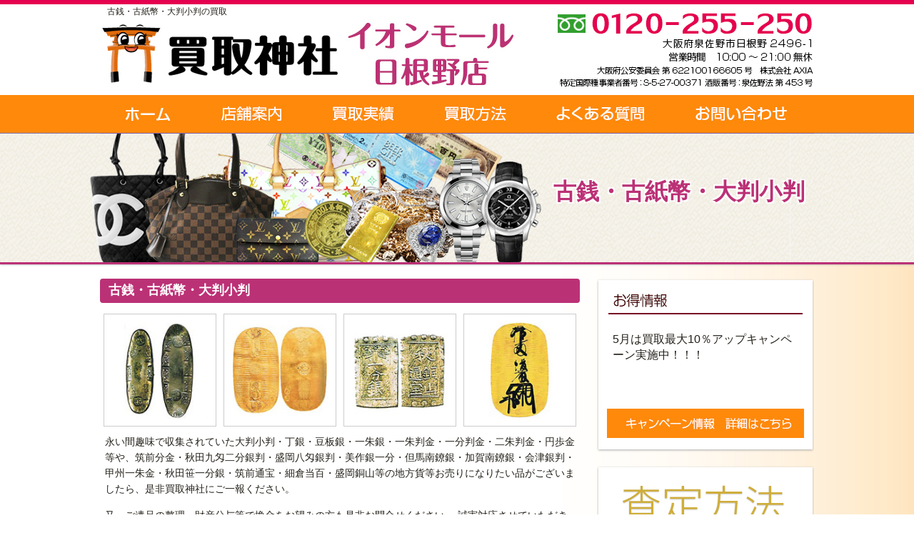

--- FILE ---
content_type: text/html; charset=UTF-8
request_url: https://kaitorijinja.com/item/item06.html
body_size: 5972
content:

	
<!DOCTYPE html PUBLIC "-//W3C//DTD XHTML 1.0 Transitional//EN" "http://www.w3.org/TR/xhtml1/DTD/xhtml1-transitional.dtd">
<html xmlns="http://www.w3.org/1999/xhtml" lang="ja" xml:lang="ja">
<head>
<!-- Google Tag Manager -->

<script>(function(w,d,s,l,i){w[l]=w[l]||[];w[l].push({'gtm.start':

new Date().getTime(),event:'gtm.js'});var f=d.getElementsByTagName(s)[0],

j=d.createElement(s),dl=l!='dataLayer'?'&l='+l:'';j.async=true;j.src=

'https://www.googletagmanager.com/gtm.js?id='+i+dl;f.parentNode.insertBefore(j,f);

})(window,document,'script','dataLayer','GTM-WT63Q8R');</script>

<!-- End Google Tag Manager -->
<!-- Google Tag Manager -->
<script>(function(w,d,s,l,i){w[l]=w[l]||[];w[l].push({'gtm.start':
new Date().getTime(),event:'gtm.js'});var f=d.getElementsByTagName(s)[0],
j=d.createElement(s),dl=l!='dataLayer'?'&l='+l:'';j.async=true;j.src=
'https://www.googletagmanager.com/gtm.js?id='+i+dl;f.parentNode.insertBefore(j,f);
})(window,document,'script','dataLayer','GTM-WBCB227');</script>
<!-- End Google Tag Manager --><meta http-equiv="Content-Type" content="text/html; charset=UTF-8" />
<title>古銭・古紙幣・大判小判 | 【公式】買取神社イオンモール日根野店</title>
<meta name="keywords" content="買取,大阪,大判,古銭" />
<meta name="description" content="古銭・古紙幣・大判小判の買取実績を紹介。" />
<meta http-equiv="content-style-Type" content="text/css" /> 
<meta http-equiv="content-script-type" content="text/javascript" />
<meta name="viewport" content="width=device-width,user-scalable=no,maximum-scale=1" />
<link href="../css/common.css" rel="stylesheet" media="all" type="text/css" />
<link href="../css/default.css" media="screen and (min-width: 641px)" rel="stylesheet">
<link href="../css/smart.css" media="screen and (max-width: 640px)" rel="stylesheet">
<link href="../newsUpdater/css/newsUpdater.css" rel="stylesheet" type="text/css" />
<link href="../css/jquery.sidr.dark.css" rel="stylesheet" />
<link href="../css/font-awesome.min.css" rel="stylesheet">
<link href="../css/lightbox.css" rel="stylesheet" type="text/css" />
<script type="text/javascript" src="../js/rollover.js"></script>
<script type="text/javascript" src="../js/jquery-1.11.1.min.js"></script>
<script type="text/javascript" src="../js/jquery.sidr.min.js"></script>
<script type="text/javascript" src="../js/slider.js"></script>
<script type="text/javascript" src="../js/lightbox.js"></script>
<script type="text/javascript">
$(document).ready(function() {
	$('.naviR').sidr();
});
</script>
<!--[if lt IE 9]>
<script src="js/respond.min.js"></script> 
<![endif]-->
</head>

<body>
<!-- Google Tag Manager (noscript) -->

<noscript><iframe src="https://www.googletagmanager.com/ns.html?id=GTM-WT63Q8R"

height="0" width="0" style="display:none;visibility:hidden"></iframe></noscript>

<!-- End Google Tag Manager (noscript) -->
<!-- Google Tag Manager (noscript) -->
<noscript><iframe src="https://www.googletagmanager.com/ns.html?id=GTM-WBCB227"
height="0" width="0" style="display:none;visibility:hidden"></iframe></noscript>
<!-- End Google Tag Manager (noscript) --><div id="wrapper">
<div id="container">
<div id="header" class="clearfix">
<h1>古銭・古紙幣・大判小判の買取</h1>
<div id="headerL">
<a href="../index.html"><img src="../common/logo.jpg" alt="買取神社イオンモール日根野店" /></a>
</div><!-- headerL END -->
<div id="headerR">
<img src="../common/address.jpg" alt="フリーダイヤル：0120-255-250" />
</div><!-- headerR END -->
</div><!--header-->

<div id="navi" class="clearfix">
<ul>
<li class="m1"><a href="../index.html">ホーム</a></li>
<li class="m2"><a href="../shop/index.html">店舗案内</a></li>
<li class="m3"><a href="../result/index.html">買取実績</a></li>
<li class="m4"><a href="../service/index.html">買取方法</a></li>
<li class="m5"><a href="../qa/index.html">よくある質問</a></li>
<li class="m6"><a href="../contact/index.html">お問い合わせ</a></li>
</ul>
</div><!-- navi END -->

<div id="subImg">
<p>古銭・古紙幣・大判小判</p>
</div><!-- subImg END -->

<dl class="naviD clearfix">
<dt><a href="tel:0120255250"><i class="fa fa-phone-square"><span>0120-255-250</span></i></a></dt>
<dd><a class="naviR" href="#sidr"><i class="fa fa-list"><span>MENU</span></i></a></dd>
</dl><div id="mainBox" class="clearfix">
<div id="mainL">
<h2 class="title01">古銭・古紙幣・大判小判</h2>
<div id="item">
<div class="inner clearfix">
<p><img src="img/06/img_01.jpg" alt="買取品目" />
<img src="img/06/img_02.jpg" alt="買取品目" />
<img src="img/06/img_03.jpg" alt="買取品目" />
<img src="img/06/img_04.jpg" alt="買取品目" /></p>
<dl class="clear">
<dt>永い間趣味で収集されていた大判小判・丁銀・豆板銀・一朱銀・一朱判金・一分判金・二朱判金・円歩金等や、筑前分金・秋田九匁二分銀判・盛岡八匁銀判・美作銀一分・但馬南鐐銀・加賀南鐐銀・会津銀判・甲州一朱金・秋田笹一分銀・筑前通宝・細倉当百・盛岡銅山等の地方貨等お売りになりたい品がございましたら、是非買取神社にご一報ください。</dt>
<dt>又、ご遺品の整理、財産分与等で換金をお望みの方も是非お問合せください。 誠実対応させていただきます。</dt>
<dt>郵送や宅配便で送っていただきましても到着次第査定額をお知らせし、買取価格に御納得いただければその日のうちに送金させていただきます。お近くの方はぜひ品物をお持ちになって御来店ください。</dt>
<dd>■ 付属品・鑑定書などがある場合は、商品と一緒にお持ちください。<br />
■ ケース等に入っている場合は、商品と一緒にお持ちください。<br />
■ ご自身で磨いたりせずに、そのままの状態でお持ちください。</dd>
</dl>
</div><!-- inner END -->
</div><!-- item END -->

<h2 class="title02">買取実績</h2>
<div id="result">
<dl class="clearfix">
                                                                                                                                                                                                                                                                                                                                                                                                                                                                                                                                  <dd><a href="../result/./img/1/6/20240129183006_1.jpg" rel="lightbox" target="_blank"><img src="../result/./img/1/6/20240129183006_1.jpg" alt="買取実績1" /></a>
  <p>1/29<br />泉南市のお客様より、<br />純銀小判をお買い取らせて頂きました。<br />ありがとうございました。</p></dd>
                                                                                                                                                                                                                                                                                                                                                                                                                                                                                                                                                                                                                                                                                                                                                                                                                                                                                                                                                                                                                                                                                                                                                                                                                                                                                                                                                                                                                                                                                                                                                                                                                                                                                                                                                                                                                                                                                                                                                                                                                                                                                                                                                                                                                                                                                                                                                                                                                                                                                                                                                                                                                                                                                                                                                                                                                                                                                                                                                                                                                                                                                                                                                                                                                                                                                                                                                                                                                                                                                                                                                                                                                                                                                                                                                                                                                                                                                                                                                                                                                                                                                                                                                                                                                                                                                                                                                                                                                                                                                                                                                                                                                                                                                                                                                                                                                                                                                                                                                                                                                                                                                                                                                                                                                                                                                                                                                                                                                                                                                                                                                                                                                <dd><a href="../result/./img/1/6/20220831205207_1.jpg" rel="lightbox" target="_blank"><img src="../result/./img/1/6/20220831205207_1.jpg" alt="買取実績2" /></a>
  <p>8/31<br />泉南市のお客様より、古銭を大量に買い取らせて頂きました。<br />ありがとうございました。</p></dd>
                                                                                                                                                                                                                                                                <dd><a href="../result/./img/1/6/20220821202848_1.jpg" rel="lightbox" target="_blank"><img src="../result/./img/1/6/20220821202848_1.jpg" alt="買取実績3" /></a>
  <p>8/21<br />熊取町のお客様より、近代硬貨、古銭類を買い取らせて頂きました。<br />誠にありがとうございました。</p></dd>
                                                                                                                                                                                                                                                                                <dd><a href="../result/./img/1/6/20220811193444_1.jpg" rel="lightbox" target="_blank"><img src="../result/./img/1/6/20220811193444_1.jpg" alt="買取実績4" /></a>
  <p>8/11<br />泉佐野市のお客様より、古銭類を買い取らせて頂きました。<br />誠にありがとうございました。</p></dd>
                                                                                                                                                                                                                <dd><a href="../result/./img/1/6/20220806180536_1.jpg" rel="lightbox" target="_blank"><img src="../result/./img/1/6/20220806180536_1.jpg" alt="買取実績5" /></a>
  <p>8/6<br />泉佐野市のお客様より、古銭を買い取らせて頂きました。<br />誠にありがとうございました。</p></dd>
                                                                                <dd><a href="../result/./img/1/6/20220805164951_1.jpg" rel="lightbox" target="_blank"><img src="../result/./img/1/6/20220805164951_1.jpg" alt="買取実績6" /></a>
  <p>8/5<br />泉南市のお客様より、古銭類を買い取らせて頂きました。<br />誠にありがとうございました。</p></dd>
                                                                                                                                                                                                                                                                                                                                                                                                                                                                                                                                                                                                                                                                                                                                                                                                                                                                                                                                                                                                                                                                                                                                                                                                                                                                                                                                                                                                                                                                                                                                                                                                                                                                                                                                                                                                                                                                                                                                                                                                                                                                        <dd><a href="../result/./img/1/6/20220620180346_1.jpg" rel="lightbox" target="_blank"><img src="../result/./img/1/6/20220620180346_1.jpg" alt="買取実績7" /></a>
  <p>6/20<br />熊取町のお客様より、古銭まとめを買い取らせて頂きました。<br />誠にありがとうございました。</p></dd>
                                                                                                                                                                                                                <dd><a href="../result/./img/1/6/20220615113057_1.jpg" rel="lightbox" target="_blank"><img src="../result/./img/1/6/20220615113057_1.jpg" alt="買取実績8" /></a>
  <p>6/15<br />泉南郡のお客様より、古銭、外国銭<br />お買取りさせて頂きました。<br />ありがとうございます。</p></dd>
                                                                                                                                                                                                                                                                                                        <dd><a href="../result/./img/1/6/20220609102045_1.jpg" rel="lightbox" target="_blank"><img src="../result/./img/1/6/20220609102045_1.jpg" alt="買取実績9" /></a>
  <p>6/9<br />貝塚市のお客様より、古銭、外国銭<br />お買取りさせて頂きました。<br />ありがとうございます。</p></dd>
                                                                                                                                                                                                                                                                                                                                                                                                                                                                                                                                                                                                                                                                                                                                                                                                                                                                                                                <dd><a href="../result/./img/1/6/20220524200945_1.jpg" rel="lightbox" target="_blank"><img src="../result/./img/1/6/20220524200945_1.jpg" alt="買取実績10" /></a>
  <p>5/24<br />熊取町のお客様より、古銭、外国銭を買い取らせて頂きました。<br />誠にありがとうございました。</p></dd>
                                                                                                                                                                                                                                                                                                                                                                                                                                                                                                                                                                                                                                                                                                                                                                                                                                                                                                                                                                                                                                                                                                                                                                                                                                                                                                                                                                                                                                                                                                                                                                                                                                                                                                                                                                                                                                                                                                                                                                                                                                                                                                                                                                                                                                                                                                                                        <dd><a href="../result/./img/1/6/20220408114127_1.jpg" rel="lightbox" target="_blank"><img src="../result/./img/1/6/20220408114127_1.jpg" alt="買取実績11" /></a>
  <p>4/8<br />泉南市のお客様より、古銭等お買取りさせて頂きました。<br />ありがとうございました。</p></dd>
                                                                                                                                                                                                                                                                                                                                                                                                                                        <dd><a href="../result/./img/1/6/20220329210634_1.jpg" rel="lightbox" target="_blank"><img src="../result/./img/1/6/20220329210634_1.jpg" alt="買取実績12" /></a>
  <p>3/29<br />泉佐野市のお客様より、古銭を大量に買い取らせて頂きました。<br />ありがとうございました。</p></dd>
                                                                                                                                                                                                                                                                                                                                                                                                                                                                                                                                                                                                                                                                                                                                                                                                                                                                                                                                                                                                                                                                                                                                                                                                                                                                                                                                                                                                                                                                                                                                                <dd><a href="../result/./img/1/6/20220302173641_1.jpg" rel="lightbox" target="_blank"><img src="../result/./img/1/6/20220302173641_1.jpg" alt="買取実績13" /></a>
  <p>3/2<br />阪南市のお客様より、古銭を大量に買い取らせて頂きました。<br />ありがとうございました。</p></dd>
                                                                                                                                <dd><a href="../result/./img/1/6/20220228151344_1.jpg" rel="lightbox" target="_blank"><img src="../result/./img/1/6/20220228151344_1.jpg" alt="買取実績14" /></a>
  <p>2/28<br />泉佐野市のお客様より、外国の硬貨類をたくさん買い取らせて頂きました。<br />ありがとうございました。<br />・<br />外国の硬貨や、古銭などお家で眠ってませんか？<br />少量でも大丈夫です！<br />是非当店にお持ち込みください！</p></dd>
                                                                                                                                                                                                <dd><a href="../result/./img/1/6/20220226144341_1.jpg" rel="lightbox" target="_blank"><img src="../result/./img/1/6/20220226144341_1.jpg" alt="買取実績15" /></a>
  <p>2/26<br />泉佐野市のお客様より、外国銭を買い取らせて頂きました。<br />ありがとうございました。</p></dd>
                                                                                                                                                                                                                                                                                                        <dd><a href="../result/./img/1/6/20220223161953_1.jpg" rel="lightbox" target="_blank"><img src="../result/./img/1/6/20220223161953_1.jpg" alt="買取実績16" /></a>
  <p>2/23<br />熊取町のお客様より、古銭、外国硬貨を買い取らせて頂きました。<br />お寒い中ご来店いただきありがとうございました。</p></dd>
                                                                                        <dd><a href="../result/./img/1/6/20220220164510_1.jpg" rel="lightbox" target="_blank"><img src="../result/./img/1/6/20220220164510_1.jpg" alt="買取実績17" /></a>
  <p>2/20<br />泉南郡のお客様より、袋に小分けした大量の古銭を<br />お買取りさせて頂きました。<br />ありがとうございます。</p></dd>
                                                                                                                                                                        <dd><a href="../result/./img/1/6/20220214204427_1.jpg" rel="lightbox" target="_blank"><img src="../result/./img/1/6/20220214204427_1.jpg" alt="買取実績18" /></a>
  <p>2/14<br />熊取町のお客様より、特化100円硬貨を大量に買い取らせて頂きました。<br />ありがとうございました。</p></dd>
                                                                                                                                                                                                                                                                                                                                                                                                                                                                                                                                                                                                                                                                                                                                        <dd><a href="../result/./img/1/6/20220126172313_1.jpg" rel="lightbox" target="_blank"><img src="../result/./img/1/6/20220126172313_1.jpg" alt="買取実績19" /></a>
  <p>1/26<br />泉佐野市のお客様より、古銭を買い取らせて頂きました。<br />ありがとうございました。</p></dd>
                                        <dd><a href="../result/./img/1/6/20220124160246_1.jpg" rel="lightbox" target="_blank"><img src="../result/./img/1/6/20220124160246_1.jpg" alt="買取実績20" /></a>
  <p>1/24<br />泉佐野市のお客様より、特化100円を両替させて頂きました。<br />ありがとうございました。</p></dd>
                                                                                                                                                                                                                                                                                                                                                                                                                                                                                                                                                                                                                                                                                                                                                                                                                                                                                                                                                                                                                                                                                                                                                                                                                                                                                                                                                                                                                                                                                                                                                                                                                                                                                                                                <dd><a href="../result/./img/1/6/20210601165815_1.jpg" rel="lightbox" target="_blank"><img src="../result/./img/1/6/20210601165815_1.jpg" alt="買取実績21" /></a>
  <p>6/1　泉南市のお客様より古銭たくさんお買取りさせて頂きました。ありがとうございました。</p></dd>
                                                                                                                                                                                                                                                                                                                                                                                                                                                                                                                                                                                                                                                                                                                                                                                                                                <dd><a href="../result/./img/1/6/20210311165753_1.jpg" rel="lightbox" target="_blank"><img src="../result/./img/1/6/20210311165753_1.jpg" alt="買取実績22" /></a>
  <p>3/11 熊取町のお客様から天保通宝お買取りさせて頂きました。ありがとうございました。</p></dd>
                                                                                                                                                                                                                                                                                                                                                                                                                                                                                                                                                                                                                                                                                                                                                                                                                                                                                                                                                                                                                                                                                                                                                                                                                                                                                                                                                                                                                                                                                                                                                                                                                                                                                                                                                                                                                                                                                                                                                                                                                                                                                                                                                                                                                                                                                                                                                                                                                                                                                                                                                                                                                                                                                                                                                                                                                                                                                                                                                                                                                                                                                                                                                                                                                                                                                                                                                                                                                                                                                                                                                                                                                                                                                                                                                                                                                                                                                                                                                                                                                                                                                                                                                                                                                                                                                                                                                                                                                                                                                                                                                                                                                                                                                                                                                                                                                                                                                                                                                                                                                                                                                                                                                                                                                                                                                                                                                                                                                                                                                                                                                                                                                                                                                                                                                <dd><a href="../result/./img/1/6/20200717145406_1.jpg" rel="lightbox" target="_blank"><img src="../result/./img/1/6/20200717145406_1.jpg" alt="買取実績23" /></a>
  <p>岸和田のお客様から各種・古銭、買取りさせて頂きました。ありがとうございました</p></dd>
                                                                                                                                                                                                                                                                                                                                                                                                                                                                                                                                                                                                                                                                                                                                                                                                                                                                                                                                                                                                                                                                                                <dd><a href="../result/./img/1/6/20200522134246_1.jpg" rel="lightbox" target="_blank"><img src="../result/./img/1/6/20200522134246_1.jpg" alt="買取実績24" /></a>
  <p>熊取町のお客様から古銭を買い取りさせて頂きました。ありがとうございました<br /></p></dd>
                                                                                                                                                                                                                                                                                                                                                                                                                                                                                                                                                                                                                                                                                                                                                                                                                                                                                <dd><a href="../result/./img/1/6/20200108165909_1.jpg" rel="lightbox" target="_blank"><img src="../result/./img/1/6/20200108165909_1.jpg" alt="買取実績25" /></a>
  <p>泉佐野市のお客様から天保二朱判金 古銭　外国銭　紙幣まとめて、買取させて頂きました。ありがとうございました。</p></dd>
                                                                                                                                                                                        <dd><a href="../result/./img/1/6/20191220194845_1.jpg" rel="lightbox" target="_blank"><img src="../result/./img/1/6/20191220194845_1.jpg" alt="買取実績26" /></a>
  <p>泉佐野市のお客様から古銭大量、買取させて頂きました。ありがとうございました。</p></dd>
                        <dd><a href="../result/./img/1/6/20191220194528_1.jpg" rel="lightbox" target="_blank"><img src="../result/./img/1/6/20191220194528_1.jpg" alt="買取実績27" /></a>
  <p>泉佐野市のお客様から株式会社野村銀行のロール銭 古銭 、買取させて頂きました。ありがとうございました。</p></dd>
                <dd><a href="../result/./img/1/6/20191220193948_1.jpg" rel="lightbox" target="_blank"><img src="../result/./img/1/6/20191220193948_1.jpg" alt="買取実績28" /></a>
  <p>泉佐野市のお客様から古銭・紙幣まとめ、買取させて頂きました。ありがとうございました。</p></dd>
                                                                                                                                                                                                                                                                                                                                                                                                                                                                                                                                                                                                                                                                                                                                                                                                                                                                                                                                                                                                                                                                                                                                                                                                                                                                                                                                                                                                                                                                                                                                                                                                                                                                                                                                                                                                                                                                                                                                                                                                                                                                                                                                                                                                                                                                                                                                                                                                                                                                                                                                                                                                                                                                                                        <dd><a href="../result/./img/1/6/20190827155225_1.jpg" rel="lightbox" target="_blank"><img src="../result/./img/1/6/20190827155225_1.jpg" alt="買取実績29" /></a>
  <p>和歌山市のお客様から<br />古銭の一分銀、一分金<br />買取させていただきました。<br />ありがとうございました。</p></dd>
                                                                                                                                                                                                                                                                                                                                                                                                                                                                                                                                                                                                                                                                                                                                                                                                                                                                                                                                                                                                                                                                                                                                                                                                                                                                                                                                                                                                                                                                                                                                                                                                                                                                                                                                                                                                                                                                                                                                                                                                                                                                                                                                                                                                                                                                                                                                                                                                                                                                                                                                                                                                                                                                                                                                                                                                                                                                                                                                                                                                                                                                                                                                                                                                                                                                                                                                                                                                                                                                                                                                                                                                                                                                                                                                                                                                                                                                                                                                                                                                                                                                                                                                                                                                                                                                                                                                                                                                                                                                                                                                                                                                                                                                                                                                                                                                                                                                                                                                                                                                                                                                                                                                                                                                                                                                                                                                                                                                                                                                                                                                                                                                                                                                                                                                                                                                                                                                                                                                                                                                                                                                                                                                                                                                                                                                                                                                                                                                                                                                                                                                                                                                                                                                                                                                                                                                                                                                                                                                                                                                                                                                                                                                                                                                                                                                                                                                                                                                                                                                                                                                                                                                                                                                                                                                                                                                                                                                                                                                                                                                                                                                                                                                                                                                                                                                                                                                                                                                                                                                                                                                                                                                                                                                                                                                                                                                                                                                                                                                                                                                                                                                                                <dd><a href="../result/./img/1/6/20180916163317_1.jpg" rel="lightbox" target="_blank"><img src="../result/./img/1/6/20180916163317_1.jpg" alt="買取実績30" /></a>
  <p>古銭、古紙買取り致しました！<br />価値のわからないものは<br />是非一度お持ち下さい(^^)<br />無料で査定致します♫</p></dd>
                                                                                                                                                                                                                                                                                                                                                                                                                                                                                                                                                                                                                                                                                                                                                                                                                                                                                                                                                                                                                                                                                                                                                                                                                                                                                                                                                                                                                                                                                                                                                                                                                                                                                                                                                                                                                                                                                                                                                                                                                                                                                                                                                                                                                                                                                                                                                                                                                                                                                                                                                                                                                                                                                                                                                                                                                                                                                                                                                                                                                                                                                                                                                                                                                                                                                                                                                                                                                                                                                                                                                                                                                                                                                                                                                                                                                                                                                                                                                                                                                                                                                                                                                                                                                                                                                                                                                                                                                                                                                                                                                                                                                                                                                                                                                                                                                                                                                                                                                                                                                                                                                                                                                                                                                                                                                                                                                                                                                                                                                                                                                                                                                                                                                                                                                                                                                                                                                                                                                                                                                                                                                                                                                                                                                                                                                                                                                                                                                                                                                                                                                                                                                                                                                                                                                                                                                                                                                                                                                                                                                                                                                                                                                                                                                                                                                                                                                                                                                                                                                                                                                                                                                                                        <dd><a href="../result/./img/1/6/20170226194821_1.jpg" rel="lightbox" target="_blank"><img src="../result/./img/1/6/20170226194821_1.jpg" alt="買取実績31" /></a>
  <p>小判買取いたしました。ありがとうございます。</p></dd>
                                                                                                                                                                                                                                                                                        <dd><a href="../result/./img/1/6/20170128200927_1.jpg" rel="lightbox" target="_blank"><img src="../result/./img/1/6/20170128200927_1.jpg" alt="買取実績32" /></a>
  <p>珍しい琉球通宝買い取りました。</p></dd>
                                                                                                                                                                                <dd><a href="../result/./img/1/6/20170115175119_1.jpg" rel="lightbox" target="_blank"><img src="../result/./img/1/6/20170115175119_1.jpg" alt="買取実績33" /></a>
  <p>泉南市のお客様ありがとうございます。</p></dd>
                                                                                                                                                        <dd><a href="../result/./img/1/6/20170112104816_1.jpg" rel="lightbox" target="_blank"><img src="../result/./img/1/6/20170112104816_1.jpg" alt="買取実績34" /></a>
  <p>古銭、買取させて頂きました。</p></dd>
                <dd><a href="../result/./img/1/6/20170112104732_1.jpg" rel="lightbox" target="_blank"><img src="../result/./img/1/6/20170112104732_1.jpg" alt="買取実績35" /></a>
  <p>古銭、買取させて頂きました。</p></dd>
                                                                                                                                                                                                                                                                                                                                                                                                                                                                                                                                                                                                                                                                                                                                                                                                                                                                                                                                                                                                                                                                                                                                                                                                                                                                                                                                                                                                                                                                                                                                                                                                                                                                                                                                                                                                                                                                                                                                                                                                                                                                                                                                                                                                                                                                                                                                                                                                                                                                                                                                                                                                                                                                                                                                                                                                                                                                                                                                                                                                                                                                                                                                                                                                                                                                                                                                                                                                                                                                                                                                                                                                                                                                                                                                                                                                                                                                                                                                                                                                                                                                                                                                                                                                                                                                                                                                                                                                                                                                                                                                                                                                                                </dl>
</div><!-- result END -->
</div><!-- mainL END -->
<div id="menu2">
<h3 class="title05">買取品目</h3>
<a href="../item/item01.html"><img src="../common/menu_01.jpg" alt="金・プラチナ・貴金属" /></a>
<a href="../item/item02.html"><img src="../common/menu_02.jpg" alt="ブランドバッグ" /></a>
<a href="../item/item03.html"><img src="../common/menu_03.jpg" alt="ブランド時計" /></a>
<a href="../item/item04.html"><img src="../common/menu_04.jpg" alt="切手・中国切手" /></a>
<a href="../item/item05.html"><img src="../common/menu_05.jpg" alt="金券・商品券" /></a>
<a href="../item/item06.html"><img src="../common/menu_06.jpg" alt="古銭・古紙幣" /></a>
<a href="../item/item07.html"><img src="../common/menu_07.jpg" alt="近代貨幣（明治金貨・銀貨）" /></a>
<a href="../item/item08.html"><img src="../common/menu_08.jpg" alt="記念硬貨（金貨）" /></a>
<a href="../item/item09.html"><img src="../common/menu_09.jpg" alt="お酒（高級洋酒）" /></a>
<a href="../item/item10.html"><img src="../common/menu_10.jpg" alt="勲章・軍装品" /></a>
<a href="../item/item11.html"><img src="../common/menu_11.jpg" alt="骨董品・絵画" /></a>
<a href="../item/item12.html"><img src="../common/menu_12.jpg" alt="その他" /></a>
</div><!-- menu2 END -->

<div id="mainR">
<div class="inner">
<div class="campaign">
<h2><img src="../common/campaign_title.jpg" alt="ピックアップ" /></h2>

	                        


<dl>    
	 
    <dd>5月は買取最大10％アップキャンペーン実施中！！！</dd>
</dl>



                                                                                                                                                                                                                                                                                                                                                                                                                                                                                                                                                                                                                                                                                                                                                                                                                                                                                                                                                                                                                                                                                                                                                                                                                                                                                                                                                                                                                                    <p><a href="../campaign/index.html"><img src="../common/campaign_bt.jpg" alt="キャンペーン情報" /></a></p>
</div><!-- campaign END -->
<div class="assessment">
<dl>
<dt><img src="../common/assessment.jpg" alt="査定方法" /></dt>
<dd><a href="../service/index.html"><img src="../common/assessment_bt.jpg" alt="査定方法" /></a></dd>
</dl>
</div><!-- assessment END -->
<p class="bnr2"><img src="../common/tel_img.jpg" alt="買取神社イオンモール日根野店 0120-255-250" /></p>
<div id="menu">
<h2><img src="../common/menu_title.jpg" alt="買取品目" /></h2>
<div class="inner">
<ul>
<li class="m1"><a href="../item/item01.html">金・プラチナ・貴金属</a></li>
<li class="m2"><a href="../item/item02.html">ブランドバッグ</a></li>
<li class="m3"><a href="../item/item03.html">ブランド時計</a></li>
<li class="m4"><a href="../item/item04.html">切手・中国切手</a></li>
<li class="m5"><a href="../item/item05.html">金券・商品券</a></li>
<li class="m6"><a href="../item/item06.html">古銭・古紙幣</a></li>
<li class="m7"><a href="../item/item07.html">近代貨幣（明治金貨・銀貨）</a></li>
<li class="m8"><a href="../item/item08.html">記念硬貨（金貨）</a></li>
<li class="m9"><a href="../item/item09.html">お酒（高級洋酒）</a></li>
<li class="m10"><a href="../item/item10.html">勲章・軍装品</a></li>
<li class="m11"><a href="../item/item11.html">骨董品・絵画</a></li>
<li class="m12"><a href="../item/item12.html">その他</a></li>
</ul>
</div><!-- inner END -->
</div><!-- menu END -->
<p class="bnr"><a href="../online/index.html"><img src="../common/mail_img.jpg" alt="メール査定" /></a></p>
<p class="bnr"><a href="http://kaitorijinja.jp" target="_blank"><img src="../img/bnr_boshu.jpg"  width="300" height="160" alt="フランチャイズ大募集"></a></p>
<p class="bnr2"><a href="../qa/index.html"><img src="../common/qa_img.jpg?201902" alt="よくある質問" /></a></p>
<p class="bnr"><a href="../pdf/license.pdf" target="_blank"><img src="../common/copy_img2.jpg" alt="酒類販売業免許 泉佐野法 第453号" /></a></p>

<div class="info">
<h2><img src="../common/info_title.jpg" alt="店舗案内" /></h2>
<dl>
<dt><img src="../common/info_img.jpg?201812" alt="買取神社イオンモール日根野店" /><br />
イオンモール日根野店</dt>
<dd>〒598-0021<br />	 
大阪府泉佐野市日根野2496-1<br />
フリーダイヤル 0120-255-250<br />
営業時間　10:00 ～ 21:00<br />
休　　日　なし
<p class="clearfix">
<a href="../shop/index.html"><img src="../common/info_bt01.jpg" alt="店舗案内" class="btL" /></a>
<a href="../shop/index.html#access"><img src="../common/info_bt02.jpg" alt="アクセス" class="btR" /></a>
</p></dd>
	<dd><p>※出張査定中で査定員が不在の場合は店舗査定ができない場合がございます。</p></dd>	
</dl>
</div><!-- info END -->
<!-- <p class="bnr"><a href="https://www.facebook.com/hineno.otakaraya" target="_blank"><img src="../common/fb_link.jpg" alt="Facebook" /></a></p> -->
<p class="bnr"><a href="https://www.instagram.com/kaitori.jinja/" target="_blank"><img src="../common/insta_link.jpg" alt="Instagram" /></a></p>
<p class="bnr"><img src="../common/copy_img.jpg" alt="泉佐野の買い取り　貴金属　金！" /></p>
</div><!-- inner END -->
</div><!-- mainR END --></div><!-- mainBox END -->
</div><!-- container END -->
<div id="sidr">
<ul>
<li><a href="../index.html">ホーム</a></li>
<li><a href="../shop/index.html">店舗案内</a></li>
<li><a href="../result/index.html">買取実績</a></li>
<li><a href="../service/index.html">買取方法</a></li>
<li><a href="../qa/index.html">よくある質問</a></li>
<li><a href="../contact/index.html">お問い合わせ</a></li>
<li><a href="../online/index.html">オンライン査定</a></li>
<li><a class="naviR" href="#sidr">メニューを閉じる</a></li>
</ul>
</div><!-- sidr END -->

<div id="footer">
<div id="fnavi" class="clearfix">
<img src="../common/footer_logo.jpg" alt="買取神社イオンモール日根野店" />
<ul>
<ol>イオンモール日根野店へ、お気軽にお問い合わせください。</ol>
<li><a href="../index.html">ホーム</a></li>
<li><a href="../shop/index.html">店舗案内</a></li>
<li><a href="../result/index.html">買取実績</a></li>
<li><a href="../service/index.html#ser1">店舗買取</a></li>
<li><a href="../service/index.html#ser2">出張買取</a></li>
<li class="last"><a href="../online/index.html">オンライン査定</a></li>
</ul>
<ul>
<li><a href="../contact/index.html">お問い合わせ</a></li>
<li><a href="../qa/index.html">よくある質問</a></li>
<li class="last"><a href="../privacy/index.html">プライバシーポリシー</a></li>
</ul>
<div id="copyright">Copyrights 買取神社 イオンモール日根野店 All Rights Reserved.</div>
</div><!-- fnavi END -->
</div><!-- footer END --></div><!-- wrapper END -->
</body>
</html>

--- FILE ---
content_type: text/css
request_url: https://kaitorijinja.com/css/common.css
body_size: 970
content:
@charset "UTF-8";

html, body, div, span, object, iframe,
h1, h2, h3, h4, h5, h6, p, blockquote, pre,
a, address, em, strong, sub, sup,
dl, dt, dd, ol, ul, li,
fieldset, form, label, legend,
table, caption, tbody, tfoot, thead, tr, th, td,
embed {
	margin: 0;
	padding: 0;
	border: 0;
	font-size: 100%;
	vertical-align: baseline;
}

body {
	background: url(../common/body_bg.jpg) center top repeat-y;
	font-size:100%;
	font-weight: 400;
	font-family:"ヒラギノ角ゴ Pro", "Hiragino Kaku Gothic Pro", "メイリオ", "ＭＳ Ｐゴシック", sans-serif;
	color: #232019;
	width:100%;
	margin: 0;
	padding: 0;
}

ul, ol, li {
	list-style: none;
}

table {
	border-collapse: collapse;
	border-spacing: 0;
}

img {
	vertical-align:top;
	border:0;
	width:100%;
    max-width: 100%;
    height: auto;
}

/* FLOAT */

.left {
	float:left;
}

.right {
	float:right;
}

/* CLEAR */

.clearfix:after {
	content:"";
	display:block;
	height:0;
	clear:both;
	visibility:hidden;
}

.clearfix {
	overflow:hidden;
	zoom:1;
}

.clear {
	clear:both;
}

/* LINK */

a:link {
	color: #06F;
}	

a:visited {
	color: #06F;
}

a:hover {
	color: #59F;
}

a:active {
	color: #06F;
}

/* DECO */

.imgB {
	padding: 0;
	border: 1px solid #CCC;
}

.red {
	color: #F00;
}

h4 {
	text-align: center;
	margin: 60px 0 0 0;
	padding: 0;
	line-height: 2.4em;
	font-size: 15px;
}


.flexbox1{
	display:-webkit-flex; /* safari */
	display:flex;
	display: -ms-flexbox;/* IE10用 */
	-webkit-justify-content: space-between;
	justify-content: space-between;
	-ms-flex-pack:justify;/* IE10用 */
	-webkit-flex-wrap: wrap;
	flex-wrap: wrap;
	-ms-flex-wrap: wrap;/* IE10用 */
 -webkit-align-items: top; /* 縦方向中央揃え（Safari用） */
 align-items: top; /* 縦方向中央揃え */
}

.flexbox2{
	display:-webkit-flex; /* safari */
	display:flex;
	display: -ms-flexbox;/* IE10用 */
	-webkit-justify-content: space-around;
	justify-content: space-around;
	-ms-flex-pack:justify;/* IE10用 */
	-webkit-flex-wrap: wrap;
	flex-wrap: wrap;
	-ms-flex-wrap: wrap;/* IE10用 */
	-webkit-align-items: top; /* 縦方向中央揃え（Safari用） */
	align-items: top; /* 縦方向中央揃え */
}

.flexbox3{
	display:-webkit-flex; /* safari */
	display:flex;
	display: -ms-flexbox;/* IE10用 */
	-webkit-justify-content: center;
	justify-content: center;
	-ms-flex-align:center;/* IE10用 */
	-webkit-flex-wrap: wrap;
	flex-wrap: wrap;
	-ms-flex-wrap: wrap;/* IE10用 */
	-webkit-align-items: top; /* 縦方向中央揃え（Safari用） */
	align-items: top; /* 縦方向中央揃え */
}

.flexbox4{
	display:-webkit-flex; /* safari */
	display:flex;
	display: -ms-flexbox;/* IE10用 */
	-webkit-justify-content: flex-start;
	justify-content: flex-start;
	-ms-flex-pack:start;/* IE10用 */
	-webkit-flex-wrap: wrap;
	flex-wrap: wrap;
	-ms-flex-wrap: wrap;/* IE10用 */
	-webkit-align-items: top; /* 縦方向中央揃え（Safari用） */
	align-items: top; /* 縦方向中央揃え */
}

--- FILE ---
content_type: text/css
request_url: https://kaitorijinja.com/css/default.css
body_size: 3214
content:
@charset "UTF-8";
@media screen and (min-width:641px){	

#wrapper {
	background:url(../common/wrapper_bg.jpg) left top repeat-x;
	padding: 0;
	margin: 0;
}

#container {
	padding: 0;
	margin: 0;
}

#header {
	width: 1000px;
	padding: 6px 0 0 0;
	margin: 0 auto;
	position: relative;
}

#headerL {
	width: 600px;
	padding: 20px 0 0 0;
	margin: 0;
	float: left;
}

#headerR {
	width: 362px;
	padding: 0;
	margin: 0;
	float: right;
}

#header h1 {
	font-size: 12px;
	font-weight: normal;
	line-height:1em;
	position: absolute;
	top: 10px;
	left: 10px;
}

#mainImg {
	background: url(../img/main_bg.jpg) center top no-repeat;
	height: 628px;
	padding: 0;
	margin: 0;
	border-bottom-width: 3px;
	border-bottom-style: solid;
	border-bottom-color: #7f63b0;
	text-align: center;
}

#mainImg .inner {
	width: 1100px;
	padding: 0;
	margin: 0 auto;
}

#mainImg img {
	width: 1100px;
	padding: 0;
	margin: 0;
}

#subImg {
	background: url(../common/sub_img.jpg) center top no-repeat;
	padding: 0;
	margin: 0;
	-webkit-box-shadow: 0 0 3px 0 #999;
	-moz-box-shadow: 0 0 3px 0 #999;
	box-shadow: 0 0 3px 0 #999;
	border-bottom-width: 3px;
	border-bottom-style: solid;
	border-bottom-color: #bb3176;
}

#subImg p {
	width: 400px;
	height: 120px;
	color: #bb3176;
	font-size: 32px;
	font-weight: bold;
	padding: 60px 0 0 622px;
	margin: 0 auto;
	text-align: center;
    text-shadow:
	-2px -2px #FFF,
	2px -2px #FFF,
	-2px 2px #FFF,
	2px 2px #FFF;
}

#mainBox {
	width: 1000px;
	font-size: 12px;
	padding: 20px 0 50px 0;
	margin: 0 auto;
}

#mainBox a:hover img{
	opacity: 0.8;
	filter: alpha(opacity=70);
}

#mainL {
	width: 672px;
	font-size: 14px;
	padding: 0;
	margin: 0;
	float: left;
}

#mainR {
	width: 300px;
	padding: 2px;
	margin: 0;
	float: right;
}

#mainR .campaign {
	background: #FFF;
	width: 288px;
	padding: 6px;
	margin: 0 0 25px 0;
	-webkit-box-shadow: 0 1px 3px #aaa;
	-moz-box-shadow: 0px 1px 3px #aaa;
	box-shadow: 0 1px 3px #aaa;
	position: relative;
}

#mainR .campaign h2 {
	width: 272px;
	padding: 10px 0 7px 0;
	margin: 0 0 17px 8px;
}

#mainR .campaign p {
	width: 276px;
	padding: 0;
	margin: 0 auto 10px auto;
}

#mainR .campaign dl {
	min-height: 100px;
	font-size: 16px;
    padding: 0 10px;
    margin: 0 0 8px 0;
    line-height: 1em;
	position: relative;
}

#mainR .campaign dt {
	padding: 2px 0 2px 4px;
	margin: 0 0 8px 0;
	border-left-width: 3px;
	border-left-style: solid;
	border-left-color: #a03453;
}

#mainR .campaign dd {
	padding: 0 4px 8px 4px;
	margin: 0 0 12px 0;
	line-height: 1.4em;
}

#mainR .campaign dl img {
	width: 80px;
	margin: 0 0 10px 8px;
	border: 1px solid #d6cec1;
    float: right;
}

#mainR .assessment {
	background: #FFF;
	width: 290px;
	padding: 5px;
	margin: 0 0 15px 0;
	-webkit-box-shadow: 0 1px 3px #aaa;
	-moz-box-shadow: 0px 1px 3px #aaa;
	box-shadow: 0 1px 3px #aaa;
}

#mainR .assessment dl {
	padding: 0;
	margin: 0;
}

#mainR .assessment dl dt {
	padding: 0;
	margin: 0 0 15px 0;
}

#mainR .assessment dl dd {
	width: 276px;
	padding: 0 7px;
	margin: 0 0 15px 0;
}

#mainR .service dl {
	padding: 245px 6px 18px 6px;
	margin: 0;
	line-height:1em;
}

#mainR .service dl dd {
	width: 92px;
	padding: 0;
	margin: 0;
	float: left;
}

#mainR .info {
	background: #FFF;
	width: 272px;
	padding: 15px 14px 12px 14px;
	margin: 0 0 28px 0;
	-webkit-box-shadow: 0 1px 3px #aaa;
	-moz-box-shadow: 0 1px 3px #aaa;
	box-shadow: 0 1px 3px #aaa;
	position: relative;
}

#mainR .info h2 {
	padding: 0;
	margin: 0 0 16px 0;
}

#mainR .info dl {
	padding: 0 1px;
	margin: 0 0 5px 0;
	line-height:1em;
}

#mainR .info dl dt {
	color:#760623;
	font-size: 20px;
	font-weight: bold;
	padding: 0 1px;
	margin: 0 0 10px 0;
}

#mainR .info dl dt img {
	padding: 0;
	margin: 0 0 15px 0;
}

#mainR .info dl dd {
	font-size: 14px;
	padding: 0 1px;
	margin: 0 0 7px 0;
	line-height:1.6em;
}

#mainR .info dl dd p {
	padding: 8px 0 0 0;
	margin: 0;
}

#mainR .info dl dd .btL {
	width: 131px;
	float: left;
}

#mainR .info dl dd .btR {
	width: 131px;
	float: right;
}

#mainR .bnr {
	padding: 0;
	margin: 0 0 25px 0;
	-webkit-box-shadow: 0 1px 3px #aaa;
	-moz-box-shadow: 0px 1px 3px #aaa;
	box-shadow: 0 1px 3px #aaa;
}

#mainR .bnr2 {
	padding: 0;
	margin: 0 0 25px 0;
	-webkit-box-shadow: 0 1px 3px #aaa;
	-moz-box-shadow: 0px 1px 3px #aaa;
	box-shadow: 0 1px 3px #aaa;
}

#footer {
	background: #FFF url(../common/footer_bg.jpg) left bottom repeat-x;
	padding: 0;
	margin: 0;
	border-top-width: 6px;
	border-top-style: solid;
	border-top-color: #e5004f;
}

#fnavi {
	width: 1000px;
	height: 168px;
	padding: 0;
	margin: 0 auto;
	position: relative;
}

#fnavi img {
	width: 410px;
	padding: 0;
	margin: 0;
	float: left;
}

#fnavi a {
	color: #001c45;
}

#fnavi a:hover {
	color: #001c45;
}

#fnavi ul {
	width: 540px;
	height: 46px;
	font-size: 14px;
	padding: 12px 0 0 0;
	float: right;
}

#fnavi ol {
	font-size: 18px;
	padding: 2px 0 0 8px;
	margin: 0 0 5px 0;
}

#fnavi ul li {
	float: left;
	padding:0 10px;
	border-right:solid 1px #001c45;
	list-style-type: none;
	line-height:1em;
}

#fnavi ul li.last{
	border:none;
}

#copyright {
	font-size: 14px;
	color: #FFF;
	padding: 0;
	margin: 0;
	position: absolute;
	bottom: 3px;
	right: 10px;
}

#page-top {
    position: fixed;
    bottom: 20px;
    right: 20px;
}

#page-top a {
    width: 40px;
    display: block;
}

#page-top a:hover {
    text-decoration: none;
}

.simpleSlideShow img {
	display : none;
}

.simpleSlideShowWrapper {
	margin : 0 auto;
	position : relative;
}

.simpleSlideShowWrapper img {
	position : absolute;
	left : 0;
	top : 0;
}

/* main */

.title01 {
	background: #bb3176;
	color: #FFF;
	font-size: 18px;
	font-weight: bold;
	padding: 7px 0 9px 12px;
	margin: 0 0 15px 0;
	line-height: 1em;
	border-radius: 4px;         /* CSS3 */
	-moz-border-radius: 4px;    /* Firefox */
	-webkit-border-radius: 4px; /* Safari,Chrome */
}


.title02 {
	background: #ff890a;
	color: #FFF;
	font-size: 18px;
	font-weight: bold;
	padding: 7px 0 9px 12px;
	margin: 0 0 15px 0;
	line-height: 1em;
	border-radius: 4px;         /* CSS3 */
	-moz-border-radius: 4px;    /* Firefox */
	-webkit-border-radius: 4px; /* Safari,Chrome */
}

.title03 {
	font-size: 16px;
	font-weight: bold;
	padding: 7px 0 9px 12px;
	margin: 0 0 15px 0;
	line-height: 1em;
	border-bottom-width: 2px;
	border-bottom-style: solid;
	border-bottom-color: #760623;
}

.title04 {
	display: none;
}

.title05 {
	display: none;
}

.mainCopy {
	color:#001c45;
	font-size: 14px;
	font-weight: bold;
	padding: 10px 0 0 12px;
	margin: 0 0 15px 0;
	line-height: 1.8em;
}

/* index */

#index {
	padding: 0;
	margin: 0;	
}

#index h2 img {
	width: 466px;
	padding: 0;
	margin: 0;	
}

#index .copy01 {
	background: url(../img/bg_01.jpg) left top no-repeat;
	width: 602px;
	height: 303px;
	font-size: 16px;
	line-height: 1.8em;
	font-weight: bold;
	padding: 114px 30px 0 40px;
	margin: 0 0 40px 0;
}

#index .copy02 {
	background: url(../img/bg_02.jpg) left top no-repeat;
	width: 632px;
	height: 470px;
	padding: 76px 20px 0 20px;
	margin: 0 0 40px 0;	
}

#index .news {
	height: 250px;
	padding: 0;
	margin: 15px 0 15px 0;
	overflow: auto;
}

#index .bnr {
	padding: 0 1px;
	margin: 0 0 15px 0;
}

#index .bnr2 {
	padding: 0 1px;
	margin: 0 0 30px 0;
}

#index .bnrL {
	width: 320px;
	padding: 0;
	margin: 0;
	float: left;
}

#index .bnrR {
	width: 320px;
	padding: 0;
	margin: 0;
	float: right;
}

#index .item {
	padding: 10px 1px 0 1px;
	margin: 0 0 15px 0;
}

#index .item dl {
	padding: 0;
	margin: 0;
}

#index .item dd {
	width: 154px;
	font-size: 12px;
	padding: 0;
	margin-right: 18px;
	margin-bottom: 12px;
	line-height: 1.6em;
	float: left;
}

#index .item dd.last {
	margin-right: 0;
}

#index .item dd img {
	width: 154x;
	padding: 0;
	margin: 0 0 5px 0;
}

#index .blog {
	padding: 20px 0 0 0;
	margin: 0;
}

#index .blog2 {
	padding: 20px 0 0 0;
	margin: 0;
}

/* result */

#result {
	background: #fcfbf8;
	padding: 30px 10px 10px 10px;
	margin: 18px 0 30px 0;
	border: 1px solid #e6e4e4;
}

#result dl {
	padding: 0;
	margin: 0;	
}

#result dl dd {
	width: 191px;
	padding: 0 12px 0 12px;
	margin: 0 0 5px 0;
	float: left;
}

#result dl dd img {
	object-fit: cover;
	width: 191px;
	height: 191px;
	padding: 0;
	margin: 0 0 3px 0;
	border: 1px solid #CCC;
}

#result dl dd p {
	height: 80px;
	padding: 0 3px;
	margin: 0;
	text-align:left;
	overflow: auto;
}

/* service */

#service {
	padding: 0;
	margin: 0;
}

#service .inner {
	padding: 0;
	margin: 0 0 10px 0;
}

#service .inner2 {
	padding: 0;
	margin: 0 0 20px 0;
	position:relative;
}

#service dl {
	width:375px;
	font-size: 14px;
	padding: 12px 0 0 0;
	margin: 0;
	line-height:1em;
	position:relative;
	float:right;
}

#service dl dt {
	background: #333;
	margin: 0 0 14px 0;
	padding: 7px 0 8px 54px;
	line-height: 1em;
	font-weight: bold;
	color:#FFF;
	border-radius: 3px;         /* CSS3 */
	-moz-border-radius: 3px;    /* Firefox */
	-webkit-border-radius: 3px; /* Safari,Chrome */
}

#service dl dd {
	padding: 0 0 0 4px;
	margin: 0 0 10px 0;
	line-height: 1.6em;
}

#service .imgL {
	width: 270px;
	padding: 10px 0 0 0;
	margin: 0;
	float: left
}

#service .step {
	width: 51px;
	position:absolute;
	top:0;
	left:-5px;
}

#service .copy {
	background: #EFEBE2;
	color: #222;
	font-size: 14px;
	padding: 10px;
	margin: 10px 0 25px 0;
	line-height: 1.6em;
	border-radius: 4px;         /* CSS3 */
	-moz-border-radius: 4px;    /* Firefox */
	-webkit-border-radius: 4px; /* Safari,Chrome */
	border: 1px solid #E5DECE;
}

#service .c01 {
	color: #bb3176;
}

/* item */

#item {
	padding: 0;
	margin: 0;	
}

#item .inner {
	padding: 0;
	margin: 0 0 12px 0;
}

#item dl {
	padding: 0;
	margin: 0 4px 10px 4px;
	line-height:1.6em;
}

#item dl dt {
	padding: 0 3px;
	margin: 0 0 15px 0;
}

#item dl dd {
	background: #EFEBE2;
	color: #bb3176;
	font-size: 14px;
	padding: 10px;
	margin: 10px 0 13px 0;
	line-height: 1.6em;
	border-radius: 4px;         /* CSS3 */
	-moz-border-radius: 4px;    /* Firefox */
	-webkit-border-radius: 4px; /* Safari,Chrome */
	border: 1px solid #E5DECE;
}

#item p img {
	width: 156px;
	padding: 0;
	margin: 0 5px 10px 5px;
	border:1px solid #ccc;
	float: left;
}

/* shop */

#shop {
	padding: 0;
	margin: 0;	
}

#shop dl {
	padding: 0;
	margin: 0 0 15px 0;
	line-height:1em;
}

#shop dl dt {
	width: 225px;
	padding: 0;
	margin: 0 14px 0 0;
	border: 1px solid #CCC;
	float: left;
}

#shop dl dd {
	width: 185px;
	padding: 0;
	margin: 0;
	border: 1px solid #CCC;
	float: left;
}

#shop table {
	width: 670px;
	border-collapse:collapse;
	margin: 0 0 15px 0;
}

#shop table th {
	width:25%;
	background-color: #E8E8E8;
	font-weight: normal;
	text-align:left;
	padding: 10px 0 10px 10px;
	border:1px solid #ccc;
}

#shop table td {
	width:75%;
	background:#FFF;
	padding: 10px 0 10px 10px;
	border:1px solid #ccc;
}

.map {
	padding: 0;
	margin: 0 0 15px 0;
	border: 1px solid #d0ceb9;
}

/* qa */

#qa {
	padding: 0;
	margin: 0;	
}

#qa dl {
	font-size: 14px;
	padding: 0;
	margin: 0;
	line-height:1em;
}

#qa dl dt {
	color: #760623;
	padding: 0 2px 0 10px;
	margin: 0 0 8px 0;
	font-weight: bold;
}

#qa dl dd {
	padding: 0 2px 7px 10px;
	margin: 0 0 14px 0;
	line-height: 1.6em;
	border-bottom-width: 1px;
	border-bottom-style: dotted;
	border-bottom-color: #CCC;
}

/* privacy */

#privacy {
	padding: 15px 0 0 0;
	margin: 0;	
}

#privacy dl {
	padding: 0;
	margin: 0;
	line-height:1em;
}

#privacy dl dt {
	color: #760623;
	padding: 0 2px 0 10px;
	margin: 0 0 8px 0px;
	font-weight: bold;
}

#privacy dl dd {
	padding: 0 2px 7px 10px;
	margin: 0 0 14px 0;
	line-height: 1.6em;
	border-bottom-width: 1px;
	border-bottom-style: dotted;
	border-bottom-color: #CCC;
}

/* campaign */

#campaign {
	font-size: 14px;
	padding: 0;
	margin: 0;	
}

#campaign .inner {
	padding: 0 4px 0 4px;
	margin: 0 0 12px 0;
}

#campaign dl {
	padding: 0 5px 8px 5px;
	margin: 0 0 25px 0;
	line-height:1em;
	border-bottom-width: 1px;
	border-bottom-style: dotted;
	border-bottom-color: #CCC;
}

#campaign dl dt {
	padding: 0;
	margin: 0 0 10px 0;
}

#campaign dl dt img {
	width: 600px;
	padding: 0;
	margin: 0;
	border: 1px solid #CCC;
}

#campaign dl dd {
	padding: 0;
	margin: 0;
	line-height: 1.8em;
}

#campaign table {
	width:100%;
	padding: 0;
	margin: 0;
}

#campaign table th {
	width:15%;
	font-weight: normal;
	text-align:left;
	padding: 8px 0 8px 5px;
	margin: 0;
	border-bottom-width: 1px;
	border-bottom-style: dotted;
	border-bottom-color: #CCC;
}

#campaign table td {
	width:85%;
	padding: 8px 0 8px 0;
	margin: 0;
	border-bottom-width: 1px;
	border-bottom-style: dotted;
	border-bottom-color: #CCC;
}

/* online */

#online {
	padding: 0;
	margin: 0;	
}

#online .copy {
	font-size: 14px;
	padding: 0 0 0 12px;
	margin: 0 0 15px 0;
	line-height: 1.6em;
}

/* contact */

#contact {
	padding: 0;
	margin: 0;	
}
 
/* navi */

.naviD {
	display:none;
}

#navi {
	width:1000px;
	height:54px;
	position:relative;
	padding: 0;
	margin: 0 auto;
	background: url(../common/navi.jpg) left top no-repeat;
}

#navi li {
	list-style: none;
	position:absolute;
	top: 0;
	padding: 0;
	margin: 0;
}
	
#navi li, #navi li a {
	height:54px;
	display:block;
}
	
#navi li a {
	text-indent:-9999px;
	text-decoration:none;
}

#navi li.m1 {left:0px;width:135px;}
#navi li.m2 {left:135px;width:156px;}
#navi li.m3 {left:291px;width:157px;}
#navi li.m4 {left:448px;width:157px;}
#navi li.m5 {left:605px;width:194px;}
#navi li.m6 {left:799px;width:201px;}

#navi li.m1 a:hover {background: transparent url(../common/navi.jpg) 0px -54px no-repeat;}
#navi li.m2 a:hover {background: transparent url(../common/navi.jpg) -135px -54px no-repeat;}
#navi li.m3 a:hover {background: transparent url(../common/navi.jpg) -291px -54px no-repeat;}
#navi li.m4 a:hover {background: transparent url(../common/navi.jpg) -448px -54px no-repeat;}
#navi li.m5 a:hover {background: transparent url(../common/navi.jpg) -605px -54px no-repeat;}
#navi li.m6 a:hover {background: transparent url(../common/navi.jpg) -799px -54px no-repeat;}

/* menu */

#menu {
	background: #FFF;
	width: 272px;
	padding: 10px 14px 20px 14px;
	margin: 0 0 25px 0;
	-webkit-box-shadow: 0 1px 3px #aaa;
	-moz-box-shadow: 0x 1px 3px #aaa;
	box-shadow: 0 1px 3px #aaa;
}

#menu h2 {
	padding: 0;
	margin: 0 0 17px 0;
}

#menu .inner {
	width:254px;
	height:524px;
	position:relative;
	padding: 0;
	margin: 0 9px;
	background: transparent url(../common/menu.jpg) left top no-repeat;
}

#menu .inner li {
	list-style: none;
	position:absolute;
	top:0px;
	padding: 0;
	margin: 0;
	height:40px;
	display:block;
}
	
#menu .inner li a {
	text-indent:-9999px;
	text-decoration:none;
	height:40px;
	display:block;
}

#menu .inner li.m1 {top:0px;width:254px;}
#menu .inner li.m2 {top:44px;width:254px;}
#menu .inner li.m3 {top:88px;width:254px;}
#menu .inner li.m4 {top:132px;width:254px;}
#menu .inner li.m5 {top:176px;width:254px;}
#menu .inner li.m6 {top:220px;width:254px;}
#menu .inner li.m7 {top:264px;width:254px;}
#menu .inner li.m8 {top:308px;width:254px;}
#menu .inner li.m9 {top:352px;width:254px;}
#menu .inner li.m10 {top:396px;width:254px;}
#menu .inner li.m11 {top:440px;width:254px;}
#menu .inner li.m12 {top:484px;width:254px;}


#menu .inner li.m1 a:hover {background: transparent url(../common/menu.jpg) -254px 0 no-repeat;}
#menu .inner li.m2 a:hover {background: transparent url(../common/menu.jpg) -254px -44px no-repeat;}
#menu .inner li.m3 a:hover {background: transparent url(../common/menu.jpg) -254px -88px no-repeat;}
#menu .inner li.m4 a:hover {background: transparent url(../common/menu.jpg) -254px -132px no-repeat;}
#menu .inner li.m5 a:hover {background: transparent url(../common/menu.jpg) -254px -176px no-repeat;}
#menu .inner li.m6 a:hover {background: transparent url(../common/menu.jpg) -254px -220px no-repeat;}
#menu .inner li.m7 a:hover {background: transparent url(../common/menu.jpg) -254px -264px no-repeat;}
#menu .inner li.m8 a:hover {background: transparent url(../common/menu.jpg) -254px -308px no-repeat;}
#menu .inner li.m9 a:hover {background: transparent url(../common/menu.jpg) -254px -352px no-repeat;}
#menu .inner li.m10 a:hover {background: transparent url(../common/menu.jpg) -254px -396px no-repeat;}
#menu .inner li.m11 a:hover {background: transparent url(../common/menu.jpg) -254px -440px no-repeat;}
#menu .inner li.m12 a:hover {background: transparent url(../common/menu.jpg) -254px -484px no-repeat;}


#menu2 {
	display: none;
}

--- FILE ---
content_type: text/css
request_url: https://kaitorijinja.com/newsUpdater/css/newsUpdater.css
body_size: 392
content:
@charset "utf-8";

@media screen and (min-width:641px){	

.newsUpdater_Box {
	padding: 0;
	margin: 0 10px;
}

.newsUpdater_Box:after {
    content:".";
    display:block;
    height:0;
    clear:both;
    visibility:hidden;
}

.newsUpdater_List {
	font-size: 14px;
	font-weight: bold;
    padding: 0;
    margin: 0 0 8px 0;
    line-height: 1em;
}

.newsUpdater_List dt {
	color: #a03453;
    padding: 0 0 0 4px;
    margin: 0 0 5px 0;
}

.newsUpdater_List dd {
	background: url(../../common/bar.jpg) left bottom repeat-x;
	padding: 0 4px 8px 4px;
	margin: 0 0 12px 0;
	line-height: 1.4em;
}

}

@media screen and (max-width:640px){
	
.newsUpdater_Box {
	padding: 0;
	margin: 0;
}

.newsUpdater_Box:after {
    content:".";
    display:block;
    height:0;
    clear:both;
    visibility:hidden;
}

.newsUpdater_List {
    padding: 0;
    margin: 0 0 1% 1%;
    line-height: 1em;
}

.newsUpdater_List dt {
	color: #a03453;
    padding: 0;
    margin: 0 0 1% 0;
}

.newsUpdater_List dd {
	background: url(../../common/bar.jpg) left bottom repeat-x;
	padding: 0 0 2% 0;
	margin: 0 0 2% 0;
	line-height: 1.4em;
}

}


/* 記事に画像がある場合 */

.newsUpdater_ImageList {
    float: left;
    width: 500px;
}

.newsUpdater_image {
    float: left;
    margin: 10px 0 0 10px;
}

.none {
	display: none;
}

--- FILE ---
content_type: text/css
request_url: https://kaitorijinja.com/css/smart.css
body_size: 3137
content:
@charset "UTF-8";
@media screen and (max-width:640px){
	
#wrapper {
	padding: 0;
	margin: 0;
	border-top-width: 3px;
	border-top-style: solid;
	border-top-color: #e5004f;
}

#container {
	padding: 0;
	margin: 0;
}

#header {
	width: 96%;
	padding: 0 2% 2% 2%;
	margin: 0 auto;
	position: relative;
}

#headerL {
	padding: 0;
	margin: 0;
}

#headerR {
	display: none;
}

#header h1 {
	display: none;
}

#mainImg {
	background: #ff890a url(../img/main_bg2.jpg) center top no-repeat;
	-moz-background-size:contain;
	background-size:contain; 
    height: 100%;
    padding-bottom: 41.2%;
	margin: 0 0 2% 0;
	border-top-width: 4px;
	border-top-style: solid;
	border-top-color: #ff890a;
	text-align: center;
}

#mainImg .inner {
	width: 100%;
	padding: 0;
	margin: 0;
	text-align: center;
}

#mainImg img {
	width: 64%;
	padding: 0;
	margin: 0 23%;
}

#subImg {
	background: #ff890a url(../common/sub_img2.jpg) center top no-repeat;
	-moz-background-size: 100% auto;
	background-size: 100% auto;
	width: 100%;
	margin: 0 0 1% 0;
    padding-bottom: 28.4%;
	color: #713c08;
	font-size: 14px;
	text-align: right;
	border-top-width: 4px;
	border-top-style: solid;
	border-top-color: #ff890a;
}

#subImg p {
	display: none;
}

#mainBox {
	width: 100%;
	font-size: 12px;
	padding: 2% 0 2% 0;
	margin: 0 auto;
}

#mainBox a:hover img{
	opacity: 0.8;
	filter: alpha(opacity=70);
}

#mainL {
	width: 97%;
	font-size: 12px;
	padding: 1% 1.5% 3% 1.5%;
	margin: 0;
}

#mainR {
	width: 97%;
	padding: 0 1.5% 1% 1.5%;
	margin: 0;
}

#mainR .inner {
	display: none;
}

#mainR .campaign {
	background: #FFF;
	width: 96%;
	padding: 2%;
	margin: 0 0 5% 0;
	-webkit-box-shadow: 0 1px 3px #aaa;
	-moz-box-shadow: 0px 1px 3px #aaa;
	box-shadow: 0 1px 3px #aaa;
	position: relative;
}

#mainR .campaign h2 {
	padding: 2% 0;
	margin: 0 0 2% 0;
}

#mainR .campaign p {
	width: 80%;
	padding: 0;
	margin: 0 10% 3% 10%;
}

#mainR .campaign dl {
	min-height: 110px;
    padding: 0 0 0 10px;
    margin: 0 0 8px 0;
    line-height: 1em;
	position: relative;
}

#mainR .campaign dt {
	padding: 2px 0 2px 4px;
	margin: 0 0 8px 0;
	border-left-width: 3px;
	border-left-style: solid;
	border-left-color: #a03453;
}

#mainR .campaign dd {
	padding: 0 4px 8px 4px;
	margin: 0 0 12px 0;
	line-height: 1.4em;
}

#mainR .campaign dl img {
	width: 80px;
	margin: 0 0 2% 2%;
	border: 1px solid #d6cec1;
    float: right;
}

#mainR .assessment {
	background: #FFF;
	width: 96%;
	padding: 2%;
	margin: 0 0 5% 0;
	-webkit-box-shadow: 0 1px 3px #aaa;
	-moz-box-shadow: 0px 1px 3px #aaa;
	box-shadow: 0 1px 3px #aaa;
}

#mainR .assessment dl {
	padding: 0;
	margin: 0;
}

#mainR .assessment dl dt {
	padding: 0;
	margin: 0 0 6% 0;
}

#mainR .assessment dl dd {
	width: 80%;
	padding: 0;
	margin: 0 10% 5% 10%;
}

#mainR .service dl {
	padding: 245px 6px 18px 6px;
	margin: 0;
	line-height:1em;
}

#mainR .service dl dd {
	width: 92px;
	padding: 0;
	margin: 0;
	float: left;
}

#mainR .info {
	background: #FFF;
	width: 94%;
	padding: 3%;
	margin: 0 0 3% 0;
	-webkit-box-shadow: 0 1px 3px #aaa;
	-moz-box-shadow: 0x 1px 3px #aaa;
	box-shadow: 0 1px 3px #aaa;
	position: relative;
}

#mainR .info h2 {
	padding: 0;
	margin: 0 0 3% 0;
}

#mainR .info dl {
	padding: 0 1%;
	margin: 0 0 2% 0;
	line-height:1em;
}

#mainR .info dl dt {
	color:#760623;
	font-size: 18px;
	font-weight: bold;
	padding: 0;
	margin: 0 0 3% 0;
}

#mainR .info dl dt img {
	padding: 0;
	margin: 0 0 5% 0;
}

#mainR .info dl dd {
	padding: 0;
	margin: 0 0 2% 0;
	line-height: 1.6em;
}

#mainR .info dl dd p {
	width: 100%;
	padding: 3% 0 0 0;
	margin: 0;
}

#mainR .info dl dd p img {
	width: 47%;
	margin: 0 1%;
}


#mainR .info dl dd .btL {
	float: left;
}

#mainR .info dl dd .btR {
	float: right;
}

#mainR .bnr {
	padding: 0;
	margin: 0 0 5% 0;
	-webkit-box-shadow: 0 1px 3px #aaa;
	-moz-box-shadow: 0px 1px 3px #aaa;
	box-shadow: 0 1px 3px #aaa;
}

#mainR .bnr2 {
	display: none;
}

#footer {
	padding: 0;
	margin: 0;
	border-top-width: 4px;
	border-top-style: solid;
	border-top-color: #e5004f;
}

#fnavi {
	width: 100%;
	padding: 0;
	margin: 0;
}

#fnavi img {
	width: 96%;
	padding: 0;
	margin: 0 0 0 1%;
}

#fnavi a {
	color: #001c45;
}

#fnavi a:hover {
	color: #001c45;
}

#fnavi ul {
	display: none;
}

#copyright {
	background: #e5004f;
	font-size: 8px;
	color: #FFF;
	padding: 2% 0;
	margin: 0;
	text-align:center;
}

#page-top {
    position: fixed;
    bottom: 20px;
    right: 20px;
}

#page-top a {
    width: 40px;
    display: block;
}

#page-top a:hover {
    text-decoration: none;
}

.simpleSlideShow img {
	display : none;
}

.simpleSlideShowWrapper {
	margin : 0 auto;
	position : relative;
}

.simpleSlideShowWrapper img {
	position : absolute;
	left : 0;
	top : 0;
}

/* main */

.title01 {
	background: #bb3176;
	color: #FFF;
	font-size: 16px;
	font-weight: bold;
	padding: 2% 0 2% 2%;
	margin: 0 0 3% 0;
	line-height: 1em;
	border-radius: 4px;         /* CSS3 */
	-moz-border-radius: 4px;    /* Firefox */
	-webkit-border-radius: 4px; /* Safari,Chrome */
}

.title02 {
	background: #ff890a;
	color: #FFF;
	font-size: 16px;
	font-weight: bold;
	padding: 2% 0 2% 2%;
	margin: 0 0 3% 0;
	line-height: 1em;
	border-radius: 4px;         /* CSS3 */
	-moz-border-radius: 4px;    /* Firefox */
	-webkit-border-radius: 4px; /* Safari,Chrome */
}

.title03 {
	font-size: 16px;
	font-weight: bold;
	padding: 2% 0 2% 1%;
	margin: 0 0 3% 0;
	line-height: 1em;
	border-bottom-width: 2px;
	border-bottom-style: solid;
	border-bottom-color: #760623;
}

.title04 {
	background: #ff890a;
	color: #FFF;
	font-size: 16px;
	font-weight: bold;
	padding: 2% 0 2% 2%;
	margin: 0 0 3% 0;
	line-height: 1em;
	border-radius: 3px;         /* CSS3 */
	-moz-border-radius: 3px;    /* Firefox */
	-webkit-border-radius: 3px; /* Safari,Chrome */
}

.title05 {
	background: #ff890a;
	color: #FFF;
	font-size: 16px;
	font-weight: bold;
	padding: 2% 0 2% 2%;
	margin: 0 1.5% 3% 1.5%;
	line-height: 1em;
	border-radius: 3px;         /* CSS3 */
	-moz-border-radius: 3px;    /* Firefox */
	-webkit-border-radius: 3px; /* Safari,Chrome */
}

.mainCopy {
	color:#001c45;
	font-size: 14px;
	font-weight: bold;
	padding: 10px 0 0 12px;
	margin: 0 0 15px 0;
	line-height: 1.8em;
}

/* index */

#index {
	padding: 0;
	margin: 0;	
}

#index h2 {
	width: 97%;
}

#index .copy01 {
	display: none;
}

#index .copy02 {
	display: none;
}

#index .news {
	background: #EFEBE2;
	height: 220px;
	padding: 4% 2%;
	margin: 2% 0 4% 0;
	overflow: auto;
	border-radius: 4px;         /* CSS3 */
	-moz-border-radius: 4px;    /* Firefox */
	-webkit-border-radius: 4px; /* Safari,Chrome */
}

#index .bnr {
	padding: 0;
	margin: 0 0 2% 0;
}

#index .bnrL {
	width: 48%;
	padding: 0 1%;
	margin: 0 0 3% 0;
	float: left;
}

#index .bnrR {
	width: 48%;
	padding: 0 1%;
	margin: 0;
	float: right;
}

#index .item {
	padding: 2% 0 0 0;
	margin: 0 0 3% 0;
}

#index .item dl {
	padding: 0;
	margin: 0;
}

#index .item dd {
	width: 47%;
	font-size: 10px;
	padding: 0;
	margin: 0 1.5% 2% 1.5%;
	line-height: 1.4em;
	float: left;
}

#index .item dd img {
	padding: 0;
	margin: 0 0 3% 0;
}

#index .blog {
	padding: 3% 0 0 0;
	margin: 0;
}

#index .blog2 {
	padding: 3% 0 0 0;
	margin: 0;
}

/* result */

#result {
	background: #fcfbf8;
	padding: 3% 0;
	margin: 3% 0 5% 0;
	border: 1px solid #e6e4e4;
}

#result dl {
	padding: 0;
	margin: 0;
}

#result dl dd {
	width: 45.6%;
	padding: 0 2% 0 2%;
	margin: 0 0 2% 0;
	float: left;
}

#result dl dd img {
	object-fit: cover;
	width: 100%;
	height: 180px;
	padding: 0;
	margin: 0 0 3px 0;
	border: 1px solid #CCC;
}

#result dl dd p {
	height: 50px;
	padding: 0 1%;
	margin: 0;
	text-align:left;
	overflow: auto;
}

/* service */

#service {
	padding: 0;
	margin: 0;
}

#service .inner {
	padding: 0;
	margin: 0 0 2% 0;
}

#service .inner2 {
	padding: 0;
	margin: 0 0 5% 0;
}

#service dl {
	padding: 10px 0 0 0;
	margin: 0;
	line-height:1em;
	clear: both;
	position:relative;
}

#service dl dt {
	background: #333;
	font-size: 14px;
	margin: 0 0 14px 2%;
	padding: 7px 0 8px 40px;
	line-height: 1em;
	font-weight: bold;
	color:#FFF;
	border-radius: 3px;         /* CSS3 */
	-moz-border-radius: 3px;    /* Firefox */
	-webkit-border-radius: 3px; /* Safari,Chrome */
}

#service dl dd {
	padding: 0 2%;
	margin: 0 0 2% 0;
	line-height: 1.6em;
}

#service .imgL {
	width: 70%;
	padding: 2% 15% 0 15%;
	margin: 0 0 2% 0;
}

#service .step {
	width: 40px;
	position:absolute;
	top:4px;
	left:0;
}

#service .copy {
	background: #EFEBE2;
	font-size: 10px;
	color: #222;
	padding: 3%;
	margin: 0 0 5% 0;
	line-height: 1.6em;
	border-radius: 4px;         /* CSS3 */
	-moz-border-radius: 4px;    /* Firefox */
	-webkit-border-radius: 4px; /* Safari,Chrome */
	border: 1px solid #E5DECE;
}

#service .c01 {
	color: #bb3176;
}

/* item */

#item {
	padding: 0;
	margin: 0;	
}

#item .inner {
	padding: 0;
	margin: 0 0 3% 0;
}

#item dl {
	padding: 0;
	margin: 0 1.5% 2% 1.5%;
	line-height:1.6em;
}

#item dl dt {
	padding: 0 2%;
	margin: 0 0 3% 0;
}

#item dl dd {
	background: #EFEBE2;
	color: #bb3176;
	font-size: 12px;
	padding: 2%;
	margin: 2% 0 2% 0;
	line-height: 1.6em;
	border-radius: 4px;         /* CSS3 */
	-moz-border-radius: 4px;    /* Firefox */
	-webkit-border-radius: 4px; /* Safari,Chrome */
	border: 1px solid #E5DECE;
}

#item p img {
	width: 22.3%;
	padding: 0;
	margin: 0 1% 2% 1%;
	border:1px solid #ccc;
	float: left;
}

/* shop */

#shop {
	padding: 0;
	margin: 0;	
}

#shop dl {
	padding: 0;
	margin: 0 0 3% 0.5%;
	line-height:1em;
}

#shop dl dt {
	width: 33%;
	padding: 0;
	margin: 0 2% 0 0;
	border: 1px solid #CCC;
	float: left;
}

#shop dl dd {
	width: 27%;
	padding: 0;
	margin: 0;
	border: 1px solid #CCC;
	float: left;
}

#shop table {
	width: 100%;
	border-collapse:collapse;
	margin: 0 0 4% 0;
	line-height: 1.6em;
}

#shop table th {
	width:25%;
	background-color: #E8E8E8;
	font-weight: normal;
	text-align:left;
	padding: 2%;
	border:1px solid #ccc;
}

#shop table td {
	width:75%;
	background:#FFF;
	padding: 2%;
	border:1px solid #ccc;
}

#shop table td span {
	display: block;
}

.map {
	padding: 0;
	margin: 0 0 3% 0;
	border: 1px solid #d0ceb9;
}

/* qa */

#qa {
	padding: 0;
	margin: 0;	
}

#qa dl {
	padding: 0;
	margin: 0;
}

#qa dl dt {
	color: #760623;
	line-height:1.4em;
	padding: 0;
	margin: 0;
	font-weight: bold;
}

#qa dl dd {
	padding: 0 0 2% 0;
	margin: 0 0 3% 0;
	line-height: 1.6em;
	border-bottom-width: 1px;
	border-bottom-style: dotted;
	border-bottom-color: #CCC;
}

/* privacy */

#privacy {
	padding: 0;
	margin: 0;	
}

#privacy dl {
	padding: 0;
	margin: 0;
}

#privacy dl dt {
	color: #760623;
	line-height:1.4em;
	padding: 0;
	margin: 0 0 1% 0;
	font-weight: bold;
}

#privacy dl dd {
	padding: 0 0 3% 0;
	margin: 0 0 3% 0;
	line-height: 1.6em;
	border-bottom-width: 1px;
	border-bottom-style: dotted;
	border-bottom-color: #CCC;
}

/* campaign */

#campaign {
	padding: 0;
	margin: 0;	
}

#campaign .inner {
	padding: 0;
	margin: 0 0 2% 0;
}

#campaign dl {
	padding: 0 2% 3% 2%;
	margin: 0 0 5% 0;
	line-height:1em;
	border-bottom-width: 1px;
	border-bottom-style: dotted;
	border-bottom-color: #CCC;
}

#campaign dl dt {
	padding: 0;
	margin: 0 0 10px 0;
}

#campaign dl dt img {
	width: 70%;
	padding: 0;
	margin: 0 15%;
	border: 1px solid #CCC;
}

#campaign dl dd {
	padding: 0;
	margin: 0;
	line-height: 1.6em;
}

#campaign table {
	width:100%;
	padding: 0;
	margin: 0;
}

#campaign table th {
	width:15%;
	font-weight: normal;
	text-align:left;
	padding: 8px 0 8px 5px;
	margin: 0;
	border-bottom-width: 1px;
	border-bottom-style: dotted;
	border-bottom-color: #CCC;
}

#campaign table td {
	width:85%;
	padding: 8px 0 8px 0;
	margin: 0;
	border-bottom-width: 1px;
	border-bottom-style: dotted;
	border-bottom-color: #CCC;
}

/* online */

#online {
	padding: 0;
	margin: 0;	
}

#online .copy {
	padding: 0 0 0 2%;
	margin: 0 0 3% 0;
	line-height: 1.6em;
}

/* contact */

#contact {
	padding: 0;
	margin: 0;	
}

/* navi */

#navi {
	display: none;
}

.naviD {
	width: 100%;
	padding: 3% 0;
	margin: 0 0 1.5% 0;
	line-height:1em;
}

.naviD dt a {
	background: #e5004f;
	border: 1px solid #e5004f;
	color: #FFF;
	width: 57.2%;
	padding: 2.8% 0 2.2% 1%;
	margin: 0 0 0 2%;
	/* IE9 SVG, needs conditional override of 'filter' to 'none' */
	background: -moz-linear-gradient(top,  #f11d66 0%, #e5004f 100%); /* FF3.6+ */
	background: -webkit-gradient(linear, left top, left bottom, color-stop(0%,#f11d66), color-stop(100%,#e5004f)); /* Chrome,Safari4+ */
	background: -webkit-linear-gradient(top,  #f11d66 0%,#e5004f 100%); /* Chrome10+,Safari5.1+ */
	background: -o-linear-gradient(top,  #f11d66 0%,#e5004f 100%); /* Opera 11.10+ */
	background: -ms-linear-gradient(top,  #f11d66 0%,#e5004f 100%); /* IE10+ */
	background: linear-gradient(to bottom,  #f11d66 0%,#e5004f 100%); /* W3C */
	filter: progid:DXImageTransform.Microsoft.gradient( startColorstr='#f11d66', endColorstr='#e5004f',GradientType=0 ); /* IE6-8 */
	border-radius: 3px;         /* CSS3 */
	-moz-border-radius: 3px;    /* Firefox */
	-webkit-border-radius: 3px; /* Safari,Chrome */
	text-align: center;
	float:left;
	text-decoration: none;
}

.naviD dd a {
	background: #222;
	border: 1px solid #222;
	color: #FFF;
	width: 31.2%;
	padding: 2.8% 0 2.2% 1%;
	margin: 0 3% 0 0;
	/* IE9 SVG, needs conditional override of 'filter' to 'none' */
	background: -moz-linear-gradient(top,  #444 0%, #222 100%); /* FF3.6+ */
	background: -webkit-gradient(linear, left top, left bottom, color-stop(0%,#444), color-stop(100%,#222)); /* Chrome,Safari4+ */
	background: -webkit-linear-gradient(top,  #444 0%,#222 100%); /* Chrome10+,Safari5.1+ */
	background: -o-linear-gradient(top,  #444 0%,#222 100%); /* Opera 11.10+ */
	background: -ms-linear-gradient(top,  #444 0%,#222 100%); /* IE10+ */
	background: linear-gradient(to bottom,  #444 0%,#222 100%); /* W3C */
	filter: progid:DXImageTransform.Microsoft.gradient( startColorstr='#444', endColorstr='#222',GradientType=0 ); /* IE6-8 */
	border-radius: 3px;         /* CSS3 */
	-moz-border-radius: 3px;    /* Firefox */
	-webkit-border-radius: 3px; /* Safari,Chrome */
	text-align: center;
	float: right;
	text-decoration: none;
}

.naviD i {
	font-size: 100%;
	font-weight: bold;
	letter-spacing:-0.2px;
}

.naviD i span {
	font-size: 110%;
	padding: 0 0 0 6px;
	font-family: Verdana, Roboto, "Droid Sans", "游ゴシック", YuGothic, "メイリオ", Meiryo, "ヒラギノ角ゴ ProN W3", "Hiragino Kaku Gothic ProN", "ＭＳ Ｐゴシック", sans-serif;
}

.naviBt {
	width: 10%;
	position:absolute;
	right:2%;
	top:40%;
}

/* menu */

#menu {
	display: none;
}

#menu2 {
	padding: 0;
	margin: 0;
}

#menu2 img {
	width: 46%;
	padding: 0;
	margin: 0 2% 3% 2%;
	float: left;
}

--- FILE ---
content_type: text/plain
request_url: https://www.google-analytics.com/j/collect?v=1&_v=j102&a=321306949&t=pageview&_s=1&dl=https%3A%2F%2Fkaitorijinja.com%2Fitem%2Fitem06.html&ul=en-us%40posix&dt=%E5%8F%A4%E9%8A%AD%E3%83%BB%E5%8F%A4%E7%B4%99%E5%B9%A3%E3%83%BB%E5%A4%A7%E5%88%A4%E5%B0%8F%E5%88%A4%20%7C%20%E3%80%90%E5%85%AC%E5%BC%8F%E3%80%91%E8%B2%B7%E5%8F%96%E7%A5%9E%E7%A4%BE%E3%82%A4%E3%82%AA%E3%83%B3%E3%83%A2%E3%83%BC%E3%83%AB%E6%97%A5%E6%A0%B9%E9%87%8E%E5%BA%97&sr=1280x720&vp=1280x720&_u=YEBAAEABAAAAACAAI~&jid=1063140205&gjid=703337739&cid=556230239.1769885352&tid=UA-136620452-1&_gid=276424591.1769885352&_r=1&_slc=1&gtm=45He61r1n81WT63Q8Rza200&gcd=13l3l3l3l1l1&dma=0&tag_exp=103116026~103200004~104527906~104528501~104684208~104684211~115938465~115938469~116185181~116185182~116988316~117041588&z=1435746045
body_size: -451
content:
2,cG-S177YSJCD5

--- FILE ---
content_type: text/plain
request_url: https://www.google-analytics.com/j/collect?v=1&_v=j102&a=321306949&t=pageview&_s=1&dl=https%3A%2F%2Fkaitorijinja.com%2Fitem%2Fitem06.html&ul=en-us%40posix&dt=%E5%8F%A4%E9%8A%AD%E3%83%BB%E5%8F%A4%E7%B4%99%E5%B9%A3%E3%83%BB%E5%A4%A7%E5%88%A4%E5%B0%8F%E5%88%A4%20%7C%20%E3%80%90%E5%85%AC%E5%BC%8F%E3%80%91%E8%B2%B7%E5%8F%96%E7%A5%9E%E7%A4%BE%E3%82%A4%E3%82%AA%E3%83%B3%E3%83%A2%E3%83%BC%E3%83%AB%E6%97%A5%E6%A0%B9%E9%87%8E%E5%BA%97&sr=1280x720&vp=1280x720&_u=YEDAAEABAAAAACAAI~&jid=1495869937&gjid=67149781&cid=556230239.1769885352&tid=UA-140338680-1&_gid=276424591.1769885352&_r=1&_slc=1&gtm=45He61r1n81WBCB227za200&gcd=13l3l3l3l1l1&dma=0&tag_exp=103116026~103200004~104527906~104528501~104573694~104684208~104684211~115938465~115938468~116185181~116185182~116988316~117041588&z=739037507
body_size: -832
content:
2,cG-T6N9PPG5V5

--- FILE ---
content_type: application/javascript
request_url: https://kaitorijinja.com/js/slider.js
body_size: 10
content:
$(document).ready(function () {
    $('a.naviBt').click(function () {
	$('ul.subpNavi').slideToggle('medium');
    });
});